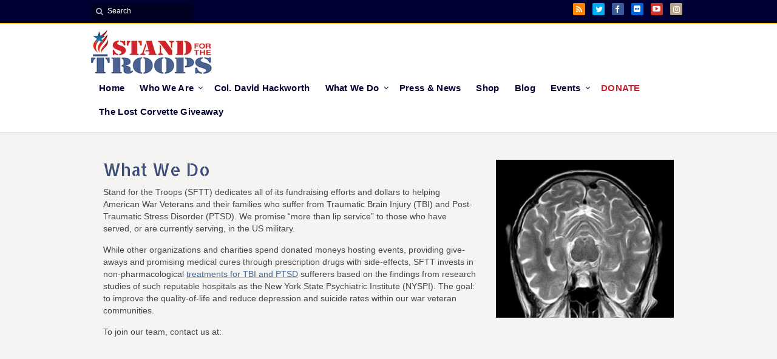

--- FILE ---
content_type: text/html; charset=UTF-8
request_url: https://sftt.org/what-we-do/
body_size: 9649
content:
<!DOCTYPE html>
<!--[if IE 7 ]><html class="ie ie7" lang="en"> <![endif]-->
<!--[if IE 8 ]><html class="ie ie8" lang="en"> <![endif]-->
<!--[if IE 9 ]><html class="ie ie9" lang="en"> <![endif]-->
<!--[if !IE]><!--><html lang="en-US"> <!--<![endif]-->
<head>
<!-- un-comment and delete 2nd meta below to disable zoom
<meta name="viewport" content="width=device-width, minimum-scale=1, maximum-scale=1"> -->
<meta name="viewport" content="width=device-width, initial-scale=1" />

<link rel="profile" href="https://gmpg.org/xfn/11">
<link rel="pingback" href="https://sftt.org/xmlrpc.php">
<link rel="alternate" type="application/rss+xml" title="SFTT" href="https://sftt.org/feed/" />

<title>What We Do &#8211; SFTT</title>
<meta name='robots' content='max-image-preview:large' />
	<style>img:is([sizes="auto" i], [sizes^="auto," i]) { contain-intrinsic-size: 3000px 1500px }</style>
	<link rel='dns-prefetch' href='//fonts.googleapis.com' />
<link rel="alternate" type="application/rss+xml" title="SFTT &raquo; Feed" href="https://sftt.org/feed/" />
<link rel="alternate" type="application/rss+xml" title="SFTT &raquo; Comments Feed" href="https://sftt.org/comments/feed/" />
<link rel='stylesheet' id='style-css' href='https://sftt.org/wp-content/themes/karma/style.css?ver=6.8.3' type='text/css' media='all' />
<link rel='stylesheet' id='primary-color-css' href='https://sftt.org/wp-content/themes/karma/css/karma-royal-blue.css?ver=6.8.3' type='text/css' media='all' />
<link rel='stylesheet' id='font-awesome-css' href='https://sftt.org/wp-content/plugins/js_composer/assets/lib/bower/font-awesome/css/font-awesome.min.css?ver=5.0.1' type='text/css' media='all' />
<link rel='stylesheet' id='mobile-css' href='https://sftt.org/wp-content/themes/karma/css/_mobile.css?ver=6.8.3' type='text/css' media='all' />
<link rel='stylesheet' id='pt-cv-public-style-css' href='https://sftt.org/wp-content/plugins/content-views-query-and-display-post-page/public/assets/css/cv.css?ver=4.3' type='text/css' media='all' />
<link rel='stylesheet' id='layerslider-css' href='https://sftt.org/wp-content/plugins/LayerSlider/static/layerslider/css/layerslider.css?ver=6.1.0' type='text/css' media='all' />
<link rel='stylesheet' id='ls-google-fonts-css' href='https://fonts.googleapis.com/css?family=Lato:100,300,regular,700,900%7COpen+Sans:300%7CIndie+Flower:regular%7COswald:300,regular,700&#038;subset=latin%2Clatin-ext' type='text/css' media='all' />
<link rel='stylesheet' id='wp-block-library-css' href='https://sftt.org/wp-includes/css/dist/block-library/style.min.css?ver=6.8.3' type='text/css' media='all' />
<style id='classic-theme-styles-inline-css' type='text/css'>
/*! This file is auto-generated */
.wp-block-button__link{color:#fff;background-color:#32373c;border-radius:9999px;box-shadow:none;text-decoration:none;padding:calc(.667em + 2px) calc(1.333em + 2px);font-size:1.125em}.wp-block-file__button{background:#32373c;color:#fff;text-decoration:none}
</style>
<style id='global-styles-inline-css' type='text/css'>
:root{--wp--preset--aspect-ratio--square: 1;--wp--preset--aspect-ratio--4-3: 4/3;--wp--preset--aspect-ratio--3-4: 3/4;--wp--preset--aspect-ratio--3-2: 3/2;--wp--preset--aspect-ratio--2-3: 2/3;--wp--preset--aspect-ratio--16-9: 16/9;--wp--preset--aspect-ratio--9-16: 9/16;--wp--preset--color--black: #000000;--wp--preset--color--cyan-bluish-gray: #abb8c3;--wp--preset--color--white: #ffffff;--wp--preset--color--pale-pink: #f78da7;--wp--preset--color--vivid-red: #cf2e2e;--wp--preset--color--luminous-vivid-orange: #ff6900;--wp--preset--color--luminous-vivid-amber: #fcb900;--wp--preset--color--light-green-cyan: #7bdcb5;--wp--preset--color--vivid-green-cyan: #00d084;--wp--preset--color--pale-cyan-blue: #8ed1fc;--wp--preset--color--vivid-cyan-blue: #0693e3;--wp--preset--color--vivid-purple: #9b51e0;--wp--preset--gradient--vivid-cyan-blue-to-vivid-purple: linear-gradient(135deg,rgba(6,147,227,1) 0%,rgb(155,81,224) 100%);--wp--preset--gradient--light-green-cyan-to-vivid-green-cyan: linear-gradient(135deg,rgb(122,220,180) 0%,rgb(0,208,130) 100%);--wp--preset--gradient--luminous-vivid-amber-to-luminous-vivid-orange: linear-gradient(135deg,rgba(252,185,0,1) 0%,rgba(255,105,0,1) 100%);--wp--preset--gradient--luminous-vivid-orange-to-vivid-red: linear-gradient(135deg,rgba(255,105,0,1) 0%,rgb(207,46,46) 100%);--wp--preset--gradient--very-light-gray-to-cyan-bluish-gray: linear-gradient(135deg,rgb(238,238,238) 0%,rgb(169,184,195) 100%);--wp--preset--gradient--cool-to-warm-spectrum: linear-gradient(135deg,rgb(74,234,220) 0%,rgb(151,120,209) 20%,rgb(207,42,186) 40%,rgb(238,44,130) 60%,rgb(251,105,98) 80%,rgb(254,248,76) 100%);--wp--preset--gradient--blush-light-purple: linear-gradient(135deg,rgb(255,206,236) 0%,rgb(152,150,240) 100%);--wp--preset--gradient--blush-bordeaux: linear-gradient(135deg,rgb(254,205,165) 0%,rgb(254,45,45) 50%,rgb(107,0,62) 100%);--wp--preset--gradient--luminous-dusk: linear-gradient(135deg,rgb(255,203,112) 0%,rgb(199,81,192) 50%,rgb(65,88,208) 100%);--wp--preset--gradient--pale-ocean: linear-gradient(135deg,rgb(255,245,203) 0%,rgb(182,227,212) 50%,rgb(51,167,181) 100%);--wp--preset--gradient--electric-grass: linear-gradient(135deg,rgb(202,248,128) 0%,rgb(113,206,126) 100%);--wp--preset--gradient--midnight: linear-gradient(135deg,rgb(2,3,129) 0%,rgb(40,116,252) 100%);--wp--preset--font-size--small: 13px;--wp--preset--font-size--medium: 20px;--wp--preset--font-size--large: 36px;--wp--preset--font-size--x-large: 42px;--wp--preset--spacing--20: 0.44rem;--wp--preset--spacing--30: 0.67rem;--wp--preset--spacing--40: 1rem;--wp--preset--spacing--50: 1.5rem;--wp--preset--spacing--60: 2.25rem;--wp--preset--spacing--70: 3.38rem;--wp--preset--spacing--80: 5.06rem;--wp--preset--shadow--natural: 6px 6px 9px rgba(0, 0, 0, 0.2);--wp--preset--shadow--deep: 12px 12px 50px rgba(0, 0, 0, 0.4);--wp--preset--shadow--sharp: 6px 6px 0px rgba(0, 0, 0, 0.2);--wp--preset--shadow--outlined: 6px 6px 0px -3px rgba(255, 255, 255, 1), 6px 6px rgba(0, 0, 0, 1);--wp--preset--shadow--crisp: 6px 6px 0px rgba(0, 0, 0, 1);}:where(.is-layout-flex){gap: 0.5em;}:where(.is-layout-grid){gap: 0.5em;}body .is-layout-flex{display: flex;}.is-layout-flex{flex-wrap: wrap;align-items: center;}.is-layout-flex > :is(*, div){margin: 0;}body .is-layout-grid{display: grid;}.is-layout-grid > :is(*, div){margin: 0;}:where(.wp-block-columns.is-layout-flex){gap: 2em;}:where(.wp-block-columns.is-layout-grid){gap: 2em;}:where(.wp-block-post-template.is-layout-flex){gap: 1.25em;}:where(.wp-block-post-template.is-layout-grid){gap: 1.25em;}.has-black-color{color: var(--wp--preset--color--black) !important;}.has-cyan-bluish-gray-color{color: var(--wp--preset--color--cyan-bluish-gray) !important;}.has-white-color{color: var(--wp--preset--color--white) !important;}.has-pale-pink-color{color: var(--wp--preset--color--pale-pink) !important;}.has-vivid-red-color{color: var(--wp--preset--color--vivid-red) !important;}.has-luminous-vivid-orange-color{color: var(--wp--preset--color--luminous-vivid-orange) !important;}.has-luminous-vivid-amber-color{color: var(--wp--preset--color--luminous-vivid-amber) !important;}.has-light-green-cyan-color{color: var(--wp--preset--color--light-green-cyan) !important;}.has-vivid-green-cyan-color{color: var(--wp--preset--color--vivid-green-cyan) !important;}.has-pale-cyan-blue-color{color: var(--wp--preset--color--pale-cyan-blue) !important;}.has-vivid-cyan-blue-color{color: var(--wp--preset--color--vivid-cyan-blue) !important;}.has-vivid-purple-color{color: var(--wp--preset--color--vivid-purple) !important;}.has-black-background-color{background-color: var(--wp--preset--color--black) !important;}.has-cyan-bluish-gray-background-color{background-color: var(--wp--preset--color--cyan-bluish-gray) !important;}.has-white-background-color{background-color: var(--wp--preset--color--white) !important;}.has-pale-pink-background-color{background-color: var(--wp--preset--color--pale-pink) !important;}.has-vivid-red-background-color{background-color: var(--wp--preset--color--vivid-red) !important;}.has-luminous-vivid-orange-background-color{background-color: var(--wp--preset--color--luminous-vivid-orange) !important;}.has-luminous-vivid-amber-background-color{background-color: var(--wp--preset--color--luminous-vivid-amber) !important;}.has-light-green-cyan-background-color{background-color: var(--wp--preset--color--light-green-cyan) !important;}.has-vivid-green-cyan-background-color{background-color: var(--wp--preset--color--vivid-green-cyan) !important;}.has-pale-cyan-blue-background-color{background-color: var(--wp--preset--color--pale-cyan-blue) !important;}.has-vivid-cyan-blue-background-color{background-color: var(--wp--preset--color--vivid-cyan-blue) !important;}.has-vivid-purple-background-color{background-color: var(--wp--preset--color--vivid-purple) !important;}.has-black-border-color{border-color: var(--wp--preset--color--black) !important;}.has-cyan-bluish-gray-border-color{border-color: var(--wp--preset--color--cyan-bluish-gray) !important;}.has-white-border-color{border-color: var(--wp--preset--color--white) !important;}.has-pale-pink-border-color{border-color: var(--wp--preset--color--pale-pink) !important;}.has-vivid-red-border-color{border-color: var(--wp--preset--color--vivid-red) !important;}.has-luminous-vivid-orange-border-color{border-color: var(--wp--preset--color--luminous-vivid-orange) !important;}.has-luminous-vivid-amber-border-color{border-color: var(--wp--preset--color--luminous-vivid-amber) !important;}.has-light-green-cyan-border-color{border-color: var(--wp--preset--color--light-green-cyan) !important;}.has-vivid-green-cyan-border-color{border-color: var(--wp--preset--color--vivid-green-cyan) !important;}.has-pale-cyan-blue-border-color{border-color: var(--wp--preset--color--pale-cyan-blue) !important;}.has-vivid-cyan-blue-border-color{border-color: var(--wp--preset--color--vivid-cyan-blue) !important;}.has-vivid-purple-border-color{border-color: var(--wp--preset--color--vivid-purple) !important;}.has-vivid-cyan-blue-to-vivid-purple-gradient-background{background: var(--wp--preset--gradient--vivid-cyan-blue-to-vivid-purple) !important;}.has-light-green-cyan-to-vivid-green-cyan-gradient-background{background: var(--wp--preset--gradient--light-green-cyan-to-vivid-green-cyan) !important;}.has-luminous-vivid-amber-to-luminous-vivid-orange-gradient-background{background: var(--wp--preset--gradient--luminous-vivid-amber-to-luminous-vivid-orange) !important;}.has-luminous-vivid-orange-to-vivid-red-gradient-background{background: var(--wp--preset--gradient--luminous-vivid-orange-to-vivid-red) !important;}.has-very-light-gray-to-cyan-bluish-gray-gradient-background{background: var(--wp--preset--gradient--very-light-gray-to-cyan-bluish-gray) !important;}.has-cool-to-warm-spectrum-gradient-background{background: var(--wp--preset--gradient--cool-to-warm-spectrum) !important;}.has-blush-light-purple-gradient-background{background: var(--wp--preset--gradient--blush-light-purple) !important;}.has-blush-bordeaux-gradient-background{background: var(--wp--preset--gradient--blush-bordeaux) !important;}.has-luminous-dusk-gradient-background{background: var(--wp--preset--gradient--luminous-dusk) !important;}.has-pale-ocean-gradient-background{background: var(--wp--preset--gradient--pale-ocean) !important;}.has-electric-grass-gradient-background{background: var(--wp--preset--gradient--electric-grass) !important;}.has-midnight-gradient-background{background: var(--wp--preset--gradient--midnight) !important;}.has-small-font-size{font-size: var(--wp--preset--font-size--small) !important;}.has-medium-font-size{font-size: var(--wp--preset--font-size--medium) !important;}.has-large-font-size{font-size: var(--wp--preset--font-size--large) !important;}.has-x-large-font-size{font-size: var(--wp--preset--font-size--x-large) !important;}
:where(.wp-block-post-template.is-layout-flex){gap: 1.25em;}:where(.wp-block-post-template.is-layout-grid){gap: 1.25em;}
:where(.wp-block-columns.is-layout-flex){gap: 2em;}:where(.wp-block-columns.is-layout-grid){gap: 2em;}
:root :where(.wp-block-pullquote){font-size: 1.5em;line-height: 1.6;}
</style>
<link rel='stylesheet' id='karma-builder-css' href='https://sftt.org/wp-content/plugins/karma_builder/css/karma-builder.css?ver=6.8.3' type='text/css' media='all' />
<link rel='stylesheet' id='js_composer_front-css' href='https://sftt.org/wp-content/plugins/js_composer/assets/css/js_composer.min.css?ver=5.0.1' type='text/css' media='all' />
<script type="text/javascript" src="https://sftt.org/wp-includes/js/jquery/jquery.min.js?ver=3.7.1" id="jquery-core-js"></script>
<script type="text/javascript" src="https://sftt.org/wp-includes/js/jquery/jquery-migrate.min.js?ver=3.4.1" id="jquery-migrate-js"></script>
<script type="text/javascript" src="https://sftt.org/wp-content/plugins/LayerSlider/static/layerslider/js/greensock.js?ver=1.19.0" id="greensock-js"></script>
<script type="text/javascript" id="layerslider-js-extra">
/* <![CDATA[ */
var LS_Meta = {"v":"6.1.0"};
/* ]]> */
</script>
<script type="text/javascript" src="https://sftt.org/wp-content/plugins/LayerSlider/static/layerslider/js/layerslider.kreaturamedia.jquery.js?ver=6.1.0" id="layerslider-js"></script>
<script type="text/javascript" src="https://sftt.org/wp-content/plugins/LayerSlider/static/layerslider/js/layerslider.transitions.js?ver=6.1.0" id="layerslider-transitions-js"></script>
<meta name="generator" content="Powered by LayerSlider 6.1.0 - Multi-Purpose, Responsive, Parallax, Mobile-Friendly Slider Plugin for WordPress." />
<!-- LayerSlider updates and docs at: https://layerslider.kreaturamedia.com -->
<link rel="https://api.w.org/" href="https://sftt.org/wp-json/" /><link rel="alternate" title="JSON" type="application/json" href="https://sftt.org/wp-json/wp/v2/pages/290" /><link rel="canonical" href="https://sftt.org/what-we-do/" />
<link rel='shortlink' href='https://sftt.org/?p=290' />
<link rel="alternate" title="oEmbed (JSON)" type="application/json+oembed" href="https://sftt.org/wp-json/oembed/1.0/embed?url=https%3A%2F%2Fsftt.org%2Fwhat-we-do%2F" />
<link rel="alternate" title="oEmbed (XML)" type="text/xml+oembed" href="https://sftt.org/wp-json/oembed/1.0/embed?url=https%3A%2F%2Fsftt.org%2Fwhat-we-do%2F&#038;format=xml" />
	<meta property="og:title" content="What We Do"/>
	<meta property="og:image" content=""/>
	<meta property="og:url" content="https://sftt.org/what-we-do/"/>
	<meta property="og:description" content=""/>
	<meta property="og:site_name" content="SFTT"/>
	<meta name="generator" content="Powered by Visual Composer - drag and drop page builder for WordPress."/>
<!--[if lte IE 9]><link rel="stylesheet" type="text/css" href="https://sftt.org/wp-content/plugins/js_composer/assets/css/vc_lte_ie9.min.css" media="screen"><![endif]--><link rel="stylesheet" href="//fonts.googleapis.com/css?family=Allerta+Stencil">

<link rel="stylesheet" href="//fonts.googleapis.com/css?family=Cabin" />

<style type='text/css'>
h1, h2, h3, h4, h5, h6, p.comment-author-about {
    margin: 0 0 10px 0;
}

.comment-date, em {
    color: #000000;
    font-style: italic;
    font-size: 1.0em;
}

p + h2, p + h3, p + h4, p + h5, p + h6 {
    padding-top: 0px;
}

body.karma-body-mega-menu #menu-main-nav li {
    padding: 5px 10px 13px 13px;
}

#menu-main-nav li strong {
    display: block;
    text-transform: none !important;
    font-size: 13px;
    letter-spacing: 0.3px;
    font-weight: bold;
}

h5 {
font-family: 'Allerta Stencil', Arial, sans-serif !important;
}

.vc_btn3.vc_btn3-color-juicy-pink, .vc_btn3.vc_btn3-color-juicy-pink.vc_btn3-style-flat {
    color: #fff;
    background-color: #000033 !important;
}
h1, h2, h3, h4, h5 #main .comment-title, .four_o_four, .callout-wrap span, .search-title,.callout2, .comment-author-about, .logo-text {font-family:'Allerta Stencil', Arial, sans-serif;}


#header .header-area {
	padding: 10px 0;
}
h1{color:#3C4D7B!important;}
h2{color:#3C4D7B!important;}
h5{color:#3C4D7B!important;}

#main p, #main ul, #main ol { font-size:14px;}
#menu-main-nav, #menu-main-nav li a span strong{font-size:15px!important;}
h1{font-size:28px!important;}
h2{font-size:24px!important;}
h3{font-size:26px!important;}
h4{font-size:15px!important;}
h5{font-size:28px!important;}
h2{font-family:'Cabin', Arial, sans-serif;}

h3{font-family:'Cabin', Arial, sans-serif;}


.top-block,
.top-block ul.sf-menu li ul,
#tt-slider-full-width,
body.karma-header-custom .top-block,
body.karma-header-custom .top-block ul.sf-menu li ul {
	background: #000033;
}

.top-block .toolbar-left a,
.top-block .toolbar-right a {color: #ffffff;}

.header-holder,
body.karma-flat-cs .header-holder,
body.karma-flat-cs .header-holder.tt-header-holder-tall,
.header-holder.tt-header-holder-tall {
background-color: #ffffff;
background-image: none;
}

.header-holder,
body.karma-flat-cs .header-holder {
border-top: 1px solid #ffcc00;
}

.header-holder,
body.karma-flat-cs .header-holder {
border-bottom: 1px solid #ffcc00;
}

#menu-main-nav li strong,
ul#menu-main-nav li.menu-item-has-children a::after,
ul#menu-main-nav li.menu-item-has-children strong::after {
	color: #000033;
}

#menu-main-nav li:hover strong,
ul#menu-main-nav li.menu-item-has-children:hover a::after,
ul#menu-main-nav li.menu-item-has-children:hover strong::after {
	color: #ffcc00;
}

#footer_bottom,
body.karma-flat-cs #footer_bottom {
	background: #000033 url() top center repeat-x;
}
.footer-content a,
#footer_bottom a,
#footer .blogroll li,
#mc_signup .mc_required,
.mc_required,
#mc-indicates-required,
#footer ul.tt-recent-posts li p {
	color: rgba(255,255,255, 0.35);
}
#footer .blogroll a,
#footer ul.tt-recent-posts h4 {
	color: #FFF;
}
#footer h3 { border-bottom: 1px solid rgba(255,255,255, 0.2); }
#footer,
#footer p,
#footer ul,
#footer_bottom,
#footer_bottom p,
#footer_bottom ul,
#footer #mc_signup_form label {
	color: #ffffff;
}

#footer #footer-callout-content a.footer-callout-link:hover {
	background:#3C4D7B
}

#footer-callout {
	background:#000033
}

#footer,
body.karma-flat-cs #footer {
background-color: #000033;
background-image: none;
}

.footer-overlay {
border-top: 1px solid #ffcc00;
}
#footer-callout {
border-bottom: 0;
}

#footer,
#footer p,
#footer ul,
#footer_bottom,
#footer_bottom p,
#footer_bottom ul,
#footer #mc_signup_form label {
	color: #ffffff;
}

.footer-content a {
	color: #ffffff;
}
</style>
<noscript><style type="text/css"> .wpb_animate_when_almost_visible { opacity: 1; }</style></noscript>
<!--[if IE 9]>
<style media="screen">
#footer,
.header-holder
 {
      behavior: url(https://sftt.org/wp-content/themes/karma/js/PIE/PIE.php);
}
</style>
<![endif]-->

<!--[if lte IE 8]>
<script type='text/javascript' src='https://sftt.org/wp-content/themes/karma/js/html5shiv.js'></script>
<style media="screen">
a.button,
a.button:hover,
ul.products li.product a img,
div.product div.images img,
span.onsale,
#footer,
.header-holder,
#horizontal_nav ul li,
#horizontal_nav ul a,
#tt-gallery-nav li,
#tt-gallery-nav a,
ul.tabset li,
ul.tabset a,
.karma-pages a,
.karma-pages span,
.wp-pagenavi a,
.wp-pagenavi span,
.post_date,
.post_comments,
.ka_button,
.flex-control-paging li a,
.colored_box,
.tools,
.karma_notify
.opener,
.callout_button,
.testimonials {
      behavior: url(https://sftt.org/wp-content/themes/karma/js/PIE/PIE.php);
}
</style>
<![endif]-->

<!--[if IE]>
<link rel="stylesheet" href="https://sftt.org/wp-content/themes/karma/css/_internet_explorer.css" media="screen"/>
<![endif]-->




</head>

<body data-rsssl=1 class="wp-singular page-template-default page page-id-290 page-parent wp-theme-karma karma-no-nav-border karma-body-mega-menu karma-no-content-gradient karma-no-mobile-submenu karma-header-gradient karma-foot-center karma-post-year karma-short-sticky wpb-js-composer js-comp-ver-5.0.1 vc_responsive" itemscope="itemscope" itemtype="http://schema.org/WebPage">
<div id="tt-wide-layout" class="content-style-default">
	<div id="wrapper">
		<header role="banner" id="header" itemscope="itemscope" itemtype="http://schema.org/WPHeader" >
<div class="top-block">
<div class="top-holder">

    
  <div class="toolbar-left">
  <form role="search" method="get" action="https://sftt.org/" class="search-form">
	<fieldset>
    	<label for="s">Search this website</label>
		<span class="text">
			<input type="text" name="s" class="s" id="s" value="Search" onfocus="this.value=(this.value=='Search') ? '' : this.value;" onblur="this.value=(this.value=='') ? 'Search' : this.value;" />
            <input type="submit" value="search" class="searchsubmit" />
		</span>
	</fieldset>
</form>  </div><!-- END toolbar-left -->
  
  <div class="toolbar-right">
     
<ul class="social_icons tt_vector_social_icons tt_vector_social_color tt_no_social_title tt_image_social_icons">
<li><a href="https://sftt.org/feed/" class="rss" title="RSS Feed">RSS</a></li>
	
<li><a href="https://twitter.com/SFTT_HACK" class="twitter" title="Twitter" target="_blank">Twitter</a></li>
<li><a href="https://www.facebook.com/PTSDandTBISupportGroup/" class="facebook" title="Facebook" target="_blank">Facebook</a></li>
<li><a href="https://www.flickr.com/photos/sftt_hack" class="flickr" title="Flickr" target="_blank">Flickr</a></li>
<li><a href="https://www.youtube.com/channel/UCwpOQ0i2v_OjCF6xrlPsz0Q/videos?view_as=subscriber" class="youtube" title="YouTube" target="_blank">YouTube</a></li>
<li><a href="https://www.instagram.com/stand4thetroops/" class="instagram" title="Instagram" target="_blank">Instagram</a></li>
</ul>
		  </div><!-- END toolbar-right -->

</div><!-- END top-holder -->
</div><!-- END top-block -->

<div class="header-holder ">
<div class="header-overlay">
<div class="header-area">

<a href="https://sftt.org" class="logo"><img src="https://sftt.org/wp-content/uploads/SFTT-logo-200px.png" alt="SFTT" /></a>



    <nav role="navigation" itemscope="itemscope" itemtype="http://schema.org/SiteNavigationElement">
	    <ul id="menu-main-nav" class="sf-menu">
	    <li id="menu-item-447" class="menu-item menu-item-type-post_type menu-item-object-page menu-item-home"><a href="https://sftt.org/"><span><strong>Home</strong></span></a></li>
<li id="menu-item-325" class="menu-item menu-item-type-post_type menu-item-object-page menu-item-has-children"><a href="https://sftt.org/who-we-are/"><span><strong>Who We Are</strong></span></a>


<ul class="sub-menu">
	<li id="menu-item-327" class="menu-item menu-item-type-post_type menu-item-object-page"><a href="https://sftt.org/who-we-are/mission/"><span>Mission</span></a></li>
	<li id="menu-item-17987" class="menu-item menu-item-type-post_type menu-item-object-page"><a href="https://sftt.org/sftthistory/"><span>SFTT History</span></a></li>
	<li id="menu-item-319" class="menu-item menu-item-type-post_type menu-item-object-page"><a href="https://sftt.org/david-hackworth/"><span>Col. David Hackworth</span></a></li>
	<li id="menu-item-339" class="menu-item menu-item-type-post_type menu-item-object-page"><a href="https://sftt.org/who-we-are/eilhys-england-hackworth/"><span>Eilhys England Hackworth</span></a></li>
	<li id="menu-item-338" class="menu-item menu-item-type-post_type menu-item-object-page"><a href="https://sftt.org/who-we-are/ben-richards/"><span>Maj. Ben Richards</span></a></li>
	<li id="menu-item-326" class="menu-item menu-item-type-post_type menu-item-object-page"><a href="https://sftt.org/who-we-are/team/"><span>SFTT Team</span></a></li>
	<li id="menu-item-18806" class="menu-item menu-item-type-post_type menu-item-object-page"><a href="https://sftt.org/sftt-medical-task-force/"><span>SFTT Medical Task Force</span></a></li>
	<li id="menu-item-18810" class="menu-item menu-item-type-post_type menu-item-object-page"><a href="https://sftt.org/sftt-advisory-board/"><span>SFTT Advisory Board</span></a></li>
</ul>
</li>
<li id="menu-item-18675" class="menu-item menu-item-type-post_type menu-item-object-page"><a href="https://sftt.org/david-hackworth/"><span><strong>Col. David Hackworth</strong></span></a></li>
<li id="menu-item-320" class="menu-item menu-item-type-post_type menu-item-object-page current-menu-item page_item page-item-290 current_page_item menu-item-has-children"><a href="https://sftt.org/what-we-do/"><span><strong>What We Do</strong></span></a>


<ul class="sub-menu">
	<li id="menu-item-18912" class="menu-item menu-item-type-post_type menu-item-object-page"><a href="https://sftt.org/treatment-of-ten/"><span>Treatment of Ten</span></a></li>
	<li id="menu-item-324" class="menu-item menu-item-type-post_type menu-item-object-page"><a href="https://sftt.org/what-we-do/treatments-therapies/"><span>Exploring Treatments &#038; Therapies</span></a></li>
	<li id="menu-item-323" class="menu-item menu-item-type-post_type menu-item-object-page"><a href="https://sftt.org/what-we-do/partners/"><span>SFTT Rescue Coalition Partnerships</span></a></li>
	<li id="menu-item-19096" class="menu-item menu-item-type-post_type menu-item-object-page"><a href="https://sftt.org/veteran-suicide-report/"><span>Veteran Suicide Report</span></a></li>
	<li id="menu-item-322" class="menu-item menu-item-type-post_type menu-item-object-page"><a href="https://sftt.org/what-we-do/resources/"><span>Veteran Resources</span></a></li>
</ul>
</li>
<li id="menu-item-316" class="menu-item menu-item-type-post_type menu-item-object-page"><a href="https://sftt.org/press-news/"><span><strong>Press &#038; News</strong></span></a></li>
<li id="menu-item-315" class="menu-item menu-item-type-post_type menu-item-object-page"><a href="https://sftt.org/shop/"><span><strong>Shop</strong></span></a></li>
<li id="menu-item-19329" class="menu-item menu-item-type-post_type menu-item-object-page"><a href="https://sftt.org/blog/"><span><strong>Blog</strong></span></a></li>
<li id="menu-item-17864" class="menu-item menu-item-type-post_type menu-item-object-page menu-item-has-children"><a href="https://sftt.org/events/"><span><strong>Events</strong></span></a>


<ul class="sub-menu">
	<li id="menu-item-19097" class="menu-item menu-item-type-post_type menu-item-object-page"><a href="https://sftt.org/service-dog-salute/"><span>Service Dog Salute</span></a></li>
	<li id="menu-item-19191" class="menu-item menu-item-type-post_type menu-item-object-page"><a href="https://sftt.org/service-dog-salute-gallery/"><span>Service Dog Salute Gallery</span></a></li>
</ul>
</li>
<li id="menu-item-314" class="menu-item menu-item-type-post_type menu-item-object-page"><a href="https://sftt.org/donate/"><span><strong><span style="color: #ce1f30;">DONATE</span></strong></span></a></li>
<li id="menu-item-19501" class="menu-item menu-item-type-post_type menu-item-object-page"><a href="https://sftt.org/the-lost-corvette-give-away/"><span><strong>The Lost Corvette Giveaway</strong></span></a></li>
	    </ul>
    </nav>
</div><!-- END header-area -->
</div><!-- END header-overlay -->
</div><!-- END header-holder -->
</header><!-- END header -->


<div id="main" class="tt-slider-null">
	
	
	
<div class="main-area">
		
	
		    			
					
    
    <main role="main" id="content" class="content_full_width">
    <div class="vc_row wpb_row vc_row-fluid"><div class="wpb_column vc_column_container vc_col-sm-8"><div class="vc_column-inner "><div class="wpb_wrapper">
	<div class="wpb_text_column wpb_content_element ">
		<div class="wpb_wrapper">
			<h1>What We Do</h1>
<p>Stand for the Troops (SFTT) dedicates all of its fundraising efforts and dollars to helping American War Veterans and their families who suffer from Traumatic Brain Injury (TBI) and Post-Traumatic Stress Disorder (PTSD). We promise “more than lip service” to those who have served, or are currently serving, in the US military.</p>
<p>While other organizations and charities spend donated moneys hosting events, providing give-aways and promising medical cures through prescription drugs with side-effects, SFTT invests in non-pharmacological <a href="https://sftt.org/what-we-do/treatments-therapies/">treatments for TBI and PTSD</a> sufferers based on the findings from research studies of such reputable hospitals as the New York State Psychiatric Institute (NYSPI). The goal: to improve the quality-of-life and reduce depression and suicide rates within our war veteran communities.</p>
<p>To join our team, contact us at:</p>

		</div>
	</div>
</div></div></div><div class="wpb_column vc_column_container vc_col-sm-4"><div class="vc_column-inner "><div class="wpb_wrapper">
	<div class="wpb_text_column wpb_content_element ">
		<div class="wpb_wrapper">
			<p><img fetchpriority="high" decoding="async" class="alignnone size-medium wp-image-17313" src="https://sftt.org/wp-content/uploads/mri-300x266.jpg" alt="" width="300" height="266" srcset="https://sftt.org/wp-content/uploads/mri-300x266.jpg 300w, https://sftt.org/wp-content/uploads/mri.jpg 542w" sizes="(max-width: 300px) 100vw, 300px" /></p>

		</div>
	</div>
</div></div></div></div>
    </main><!-- END main #content -->
</div><!-- END main-area -->
    

<div id="footer-top">&nbsp;</div><!-- END footer-top -->
</div><!-- END main -->

        <footer role="contentinfo" id="footer" itemscope="itemscope" itemtype="http://schema.org/WPFooter">
        	            
            <div class="footer-overlay">
				                
                <div class="footer-content">
                    <div class="one_third tt-column">
		
		<h3>Recent Posts</h3>
		<ul>
											<li>
					<a href="https://sftt.org/inspired-by-vets-in-her-life-greenwich-woman-crusades-to-help-soldiers-who-suffer-from-silent-trauma/">Inspired by Vets in Her Life, Greenwich Woman Crusades to Help Soldiers Who Suffer From ‘Silent Trauma’</a>
									</li>
											<li>
					<a href="https://sftt.org/the-dynamic-duo/">The Dynamic Duo</a>
									</li>
											<li>
					<a href="https://sftt.org/restored-corvettes-will-help-restore-combat-vets/">Restored Corvettes Will Help Restore Combat Vets</a>
									</li>
											<li>
					<a href="https://sftt.org/surprise-surprise/">Surprise ~ Surprise</a>
									</li>
											<li>
					<a href="https://sftt.org/saving-captains-america/">Saving Captains America</a>
									</li>
					</ul>

		</div><div class="one_third tt-column"><h3>Join Our Email List</h3>			<div class="textwidget"><p><!-- Begin MailChimp Signup Form -->
<link href="//cdn-images.mailchimp.com/embedcode/slim-10_7.css" rel="stylesheet" type="text/css">
<style type="text/css">
	#mc_embed_signup{clear:left; font:14px Cabin,Arial,sans-serif; }
	/* Add your own MailChimp form style overrides in your site stylesheet or in this style block.
	   We recommend moving this block and the preceding CSS link to the HEAD of your HTML file. */
</style>
<div id="mc_embed_signup">
<form action="//SFTT.us3.list-manage.com/subscribe/post?u=144c2fd77050948fae36c02ed&#038;id=568cf864b4" method="post" id="mc-embedded-subscribe-form" name="mc-embedded-subscribe-form" class="validate" target="_blank" novalidate>
<div id="mc_embed_signup_scroll">
	<label for="mce-EMAIL">Subscribe For SFTT News &#038; Updates</label><br />
	<input type="email" value="" name="EMAIL" class="email" id="mce-EMAIL" placeholder="Email Address" required><br />
    <!-- real people should not fill this in and expect good things - do not remove this or risk form bot signups--></p>
<div style="position: absolute; left: -5000px;" aria-hidden="true"><input type="text" name="b_144c2fd77050948fae36c02ed_568cf864b4" tabindex="-1" value=""></div>
<div class="clear"><input type="submit" value="Subscribe" name="subscribe" id="mc-embedded-subscribe" class="button"></div>
</p></div>
</form>
</div>
<p><!--End mc_embed_signup--></p>
</div>
		</div><div class="one_third_last tt-column"><h3>Contact Us</h3>			<div class="textwidget"><p>Stand for the Troops<br />
PO Box ​4092<br />
​Greenwich, CT 06831<br />
info@SFTT.org</p>
</div>
		</div>                </div><!-- END footer-content -->

                            </div><!-- END footer-overlay -->  
        
        <div id="footer_bottom">
            <div class="info">
            	                <div id="foot_left">&nbsp;                    © Copyright 2019 Stand For The Troops                    
                </div><!-- END foot_left -->
                              
                <div id="foot_right">
                           
                </div><!-- END foot_right -->
            </div><!-- END info -->
        </div><!-- END footer_bottom -->
                </footer><!-- END footer -->
        
	</div><!-- END wrapper -->
</div><!-- END tt-layout -->
<script type="speculationrules">
{"prefetch":[{"source":"document","where":{"and":[{"href_matches":"\/*"},{"not":{"href_matches":["\/wp-*.php","\/wp-admin\/*","\/wp-content\/uploads\/*","\/wp-content\/*","\/wp-content\/plugins\/*","\/wp-content\/themes\/karma\/*","\/*\\?(.+)"]}},{"not":{"selector_matches":"a[rel~=\"nofollow\"]"}},{"not":{"selector_matches":".no-prefetch, .no-prefetch a"}}]},"eagerness":"conservative"}]}
</script>
<script type="text/javascript" id="truethemes-custom-js-extra">
/* <![CDATA[ */
var php_data = {"mobile_menu_text":"Main Menu","mobile_sub_menu_text":"More in this section...","mobile_horz_dropdown":"false","karma_jquery_slideshowSpeed":"8000","karma_jquery_pause_hover":"false","karma_jquery_randomize":"false","karma_jquery_directionNav":"true","karma_jquery_animation_effect":"fade","karma_jquery_animationSpeed":"600","testimonial_slideshowSpeed":"8000","testimonial_pause_hover":"false","testimonial_randomize":"false","testimonial_directionNav":"true","testimonial_animation_effect":"fade","testimonial_animationSpeed":"600","sticky_sidebar":"true","sticky_menu_one":"false","sticky_menu_two":"false"};
/* ]]> */
</script>
<script type="text/javascript" src="https://sftt.org/wp-content/themes/karma/js/custom-main.js" id="truethemes-custom-js"></script>
<script type="text/javascript" src="https://sftt.org/wp-content/themes/karma/js/superfish.js" id="superfish-js"></script>
<script type="text/javascript" src="https://sftt.org/wp-content/themes/karma/js/retina.js" id="retina_js-js"></script>
<script type="text/javascript" src="https://sftt.org/wp-content/themes/karma/js/jquery.flexslider.js" id="flexslider-js"></script>
<script type="text/javascript" src="https://sftt.org/wp-content/themes/karma/js/jquery.fitvids.js" id="fitvids-js"></script>
<script type="text/javascript" src="https://sftt.org/wp-content/themes/karma/js/jquery.isotope.js" id="isotope-js"></script>
<script type="text/javascript" src="https://sftt.org/wp-includes/js/jquery/ui/core.min.js?ver=1.13.3" id="jquery-ui-core-js"></script>
<script type="text/javascript" src="https://sftt.org/wp-includes/js/jquery/ui/tabs.min.js?ver=1.13.3" id="jquery-ui-tabs-js"></script>
<script type="text/javascript" src="https://sftt.org/wp-includes/js/jquery/ui/accordion.min.js?ver=1.13.3" id="jquery-ui-accordion-js"></script>
<script type="text/javascript" src="https://sftt.org/wp-content/themes/karma/js/jquery.prettyPhoto.js" id="pretty-photo-js"></script>
<script type="text/javascript" src="https://sftt.org/wp-includes/js/comment-reply.js" id="comment-reply-js"></script>
<script type="text/javascript" id="pt-cv-content-views-script-js-extra">
/* <![CDATA[ */
var PT_CV_PUBLIC = {"_prefix":"pt-cv-","page_to_show":"5","_nonce":"b140b6901c","is_admin":"","is_mobile":"","ajaxurl":"https:\/\/sftt.org\/wp-admin\/admin-ajax.php","lang":"","loading_image_src":"data:image\/gif;base64,R0lGODlhDwAPALMPAMrKygwMDJOTkz09PZWVla+vr3p6euTk5M7OzuXl5TMzMwAAAJmZmWZmZszMzP\/\/\/yH\/[base64]\/wyVlamTi3nSdgwFNdhEJgTJoNyoB9ISYoQmdjiZPcj7EYCAeCF1gEDo4Dz2eIAAAh+QQFCgAPACwCAAAADQANAAAEM\/DJBxiYeLKdX3IJZT1FU0iIg2RNKx3OkZVnZ98ToRD4MyiDnkAh6BkNC0MvsAj0kMpHBAAh+QQFCgAPACwGAAAACQAPAAAEMDC59KpFDll73HkAA2wVY5KgiK5b0RRoI6MuzG6EQqCDMlSGheEhUAgqgUUAFRySIgAh+QQFCgAPACwCAAIADQANAAAEM\/DJKZNLND\/[base64]"};
var PT_CV_PAGINATION = {"first":"\u00ab","prev":"\u2039","next":"\u203a","last":"\u00bb","goto_first":"Go to first page","goto_prev":"Go to previous page","goto_next":"Go to next page","goto_last":"Go to last page","current_page":"Current page is","goto_page":"Go to page"};
/* ]]> */
</script>
<script type="text/javascript" src="https://sftt.org/wp-content/plugins/content-views-query-and-display-post-page/public/assets/js/cv.js?ver=4.3" id="pt-cv-content-views-script-js"></script>
<script type="text/javascript" src="https://sftt.org/wp-content/plugins/karma_builder/js/bootstrap.min.js" id="karma-builder-bootstrap-js-js"></script>
<script type="text/javascript" src="https://sftt.org/wp-content/plugins/karma_builder/js/appear.min.js" id="appear-js"></script>
<script type="text/javascript" src="https://sftt.org/wp-content/plugins/js_composer/assets/lib/waypoints/waypoints.min.js?ver=5.0.1" id="waypoints-js"></script>
<script type="text/javascript" src="https://sftt.org/wp-content/plugins/karma_builder/js/easy-pie-chart.min.js" id="easyCharts-js"></script>
<script type="text/javascript" src="https://sftt.org/wp-content/plugins/karma_builder/js/karma-builder.js" id="karma-builder-js"></script>
<script type="text/javascript" src="https://sftt.org/wp-content/plugins/js_composer/assets/js/dist/js_composer_front.min.js?ver=5.0.1" id="wpb_composer_front_js-js"></script>
<a href="#0" class="karma-scroll-top"><i class="fa fa-chevron-up"></i></a>
</body>
</html>